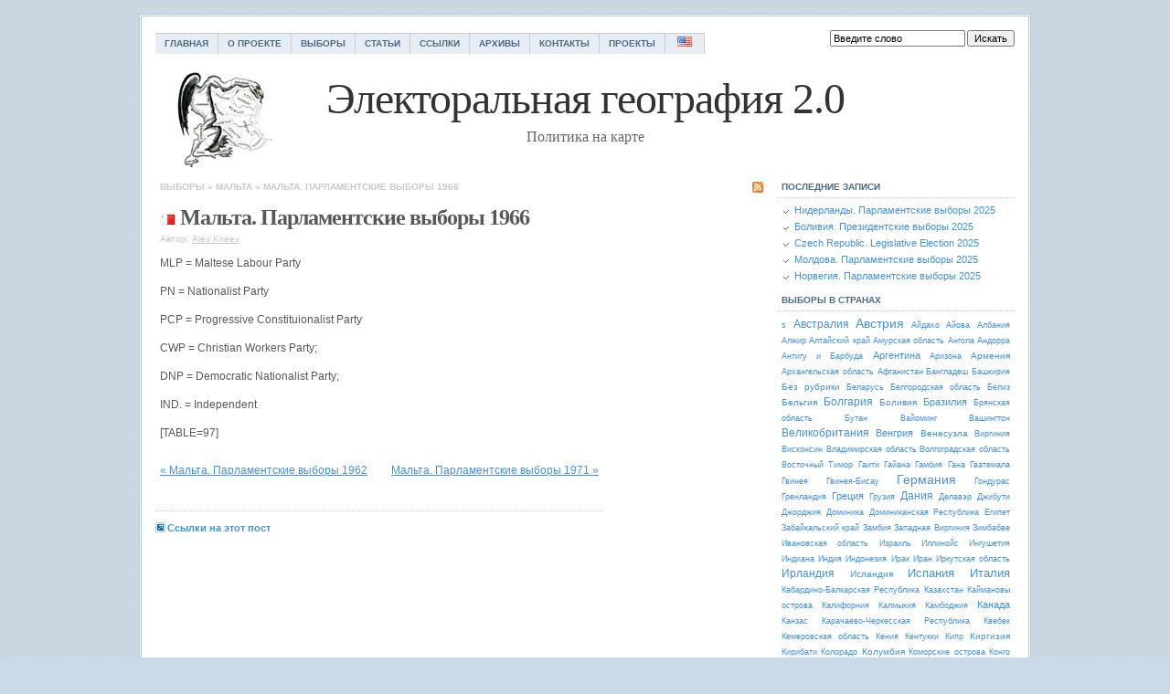

--- FILE ---
content_type: text/html; charset=UTF-8
request_url: https://www.electoralgeography.com/new/ru/countries/m/malta/malta-legislative-election-1966.html
body_size: 13507
content:

<!DOCTYPE html PUBLIC "-//W3C//DTD XHTML 1.0 Transitional//EN" "http://www.w3.org/TR/xhtml1/DTD/xhtml1-transitional.dtd">

<html xmlns="http://www.w3.org/1999/xhtml">

<head profile="http://gmpg.org/xfn/11">

<meta http-equiv="Content-Type" content="text/html; charset=utf-8" />


<link href="https://www.electoralgeography.com/new/ru/wp-content/themes/Simplicity10/tablecloth.css" rel="stylesheet" type="text/css" media="screen" />
<script type="b8c1812f0b6da9294111fb1f-text/javascript" src="https://www.electoralgeography.com/new/ru/wp-content/themes/Simplicity10/tablecloth.js"></script>
<meta name="generator" content="WordPress 5.9.12" />

<link rel="stylesheet" href="https://www.electoralgeography.com/new/ru/wp-content/themes/Simplicity10/style.css" type="text/css" media="screen" />

<link rel="alternate" type="application/rss+xml" title="Электоральная география 2.0 RSS Feed" href="https://www.electoralgeography.com/new/ru/feed" />

<link rel="pingback" href="https://www.electoralgeography.com/new/ru/xmlrpc.php" />


		<!-- All in One SEO 4.1.7 -->
		<title>Мальта. Парламентские выборы 1966 - Электоральная география 2.0</title>
		<meta name="description" content="MLP = Maltese Labour Party PN = Nationalist Party PCP = Progressive Constituionalist Party CWP = Christian Workers Party; DNP = Democratic Nationalist Party; IND. = Independent [TABLE=97]" />
		<meta name="robots" content="max-image-preview:large" />
		<link rel="canonical" href="https://www.electoralgeography.com/new/ru/countries/m/malta/malta-legislative-election-1966.html" />
		<meta property="og:locale" content="ru_RU" />
		<meta property="og:site_name" content="Электоральная география 2.0 - Политика на карте" />
		<meta property="og:type" content="article" />
		<meta property="og:title" content="Мальта. Парламентские выборы 1966 - Электоральная география 2.0" />
		<meta property="og:description" content="MLP = Maltese Labour Party PN = Nationalist Party PCP = Progressive Constituionalist Party CWP = Christian Workers Party; DNP = Democratic Nationalist Party; IND. = Independent [TABLE=97]" />
		<meta property="og:url" content="https://www.electoralgeography.com/new/ru/countries/m/malta/malta-legislative-election-1966.html" />
		<meta property="article:published_time" content="1966-09-05T05:29:51+00:00" />
		<meta property="article:modified_time" content="2007-09-05T05:31:29+00:00" />
		<meta name="twitter:card" content="summary" />
		<meta name="twitter:title" content="Мальта. Парламентские выборы 1966 - Электоральная география 2.0" />
		<meta name="twitter:description" content="MLP = Maltese Labour Party PN = Nationalist Party PCP = Progressive Constituionalist Party CWP = Christian Workers Party; DNP = Democratic Nationalist Party; IND. = Independent [TABLE=97]" />
		<script type="application/ld+json" class="aioseo-schema">
			{"@context":"https:\/\/schema.org","@graph":[{"@type":"WebSite","@id":"https:\/\/www.electoralgeography.com\/new\/ru\/#website","url":"https:\/\/www.electoralgeography.com\/new\/ru\/","name":"\u042d\u043b\u0435\u043a\u0442\u043e\u0440\u0430\u043b\u044c\u043d\u0430\u044f \u0433\u0435\u043e\u0433\u0440\u0430\u0444\u0438\u044f 2.0","description":"\u041f\u043e\u043b\u0438\u0442\u0438\u043a\u0430 \u043d\u0430 \u043a\u0430\u0440\u0442\u0435","inLanguage":"ru-RU","publisher":{"@id":"https:\/\/www.electoralgeography.com\/new\/ru\/#organization"}},{"@type":"Organization","@id":"https:\/\/www.electoralgeography.com\/new\/ru\/#organization","name":"\u042d\u043b\u0435\u043a\u0442\u043e\u0440\u0430\u043b\u044c\u043d\u0430\u044f \u0433\u0435\u043e\u0433\u0440\u0430\u0444\u0438\u044f 2.0","url":"https:\/\/www.electoralgeography.com\/new\/ru\/"},{"@type":"BreadcrumbList","@id":"https:\/\/www.electoralgeography.com\/new\/ru\/countries\/m\/malta\/malta-legislative-election-1966.html#breadcrumblist","itemListElement":[{"@type":"ListItem","@id":"https:\/\/www.electoralgeography.com\/new\/ru\/#listItem","position":1,"item":{"@type":"WebPage","@id":"https:\/\/www.electoralgeography.com\/new\/ru\/","name":"\u0413\u043b\u0430\u0432\u043d\u0430\u044f","description":"\u041f\u043e\u043b\u0438\u0442\u0438\u043a\u0430 \u043d\u0430 \u043a\u0430\u0440\u0442\u0435","url":"https:\/\/www.electoralgeography.com\/new\/ru\/"},"nextItem":"https:\/\/www.electoralgeography.com\/new\/ru\/countries\/m\/malta\/malta-legislative-election-1966.html#listItem"},{"@type":"ListItem","@id":"https:\/\/www.electoralgeography.com\/new\/ru\/countries\/m\/malta\/malta-legislative-election-1966.html#listItem","position":2,"item":{"@type":"WebPage","@id":"https:\/\/www.electoralgeography.com\/new\/ru\/countries\/m\/malta\/malta-legislative-election-1966.html","name":"\u041c\u0430\u043b\u044c\u0442\u0430. \u041f\u0430\u0440\u043b\u0430\u043c\u0435\u043d\u0442\u0441\u043a\u0438\u0435 \u0432\u044b\u0431\u043e\u0440\u044b 1966","description":"MLP = Maltese Labour Party PN = Nationalist Party PCP = Progressive Constituionalist Party CWP = Christian Workers Party; DNP = Democratic Nationalist Party; IND. = Independent [TABLE=97]","url":"https:\/\/www.electoralgeography.com\/new\/ru\/countries\/m\/malta\/malta-legislative-election-1966.html"},"previousItem":"https:\/\/www.electoralgeography.com\/new\/ru\/#listItem"}]},{"@type":"Person","@id":"https:\/\/www.electoralgeography.com\/new\/ru\/author\/alex-kireev#author","url":"https:\/\/www.electoralgeography.com\/new\/ru\/author\/alex-kireev","name":"Alex Kireev","image":{"@type":"ImageObject","@id":"https:\/\/www.electoralgeography.com\/new\/ru\/countries\/m\/malta\/malta-legislative-election-1966.html#authorImage","url":"https:\/\/secure.gravatar.com\/avatar\/f71eaa7f0396f4aa33a8dae85ce1d5de?s=96&d=mm&r=g","width":96,"height":96,"caption":"Alex Kireev"}},{"@type":"WebPage","@id":"https:\/\/www.electoralgeography.com\/new\/ru\/countries\/m\/malta\/malta-legislative-election-1966.html#webpage","url":"https:\/\/www.electoralgeography.com\/new\/ru\/countries\/m\/malta\/malta-legislative-election-1966.html","name":"\u041c\u0430\u043b\u044c\u0442\u0430. \u041f\u0430\u0440\u043b\u0430\u043c\u0435\u043d\u0442\u0441\u043a\u0438\u0435 \u0432\u044b\u0431\u043e\u0440\u044b 1966 - \u042d\u043b\u0435\u043a\u0442\u043e\u0440\u0430\u043b\u044c\u043d\u0430\u044f \u0433\u0435\u043e\u0433\u0440\u0430\u0444\u0438\u044f 2.0","description":"MLP = Maltese Labour Party PN = Nationalist Party PCP = Progressive Constituionalist Party CWP = Christian Workers Party; DNP = Democratic Nationalist Party; IND. = Independent [TABLE=97]","inLanguage":"ru-RU","isPartOf":{"@id":"https:\/\/www.electoralgeography.com\/new\/ru\/#website"},"breadcrumb":{"@id":"https:\/\/www.electoralgeography.com\/new\/ru\/countries\/m\/malta\/malta-legislative-election-1966.html#breadcrumblist"},"author":"https:\/\/www.electoralgeography.com\/new\/ru\/author\/alex-kireev#author","creator":"https:\/\/www.electoralgeography.com\/new\/ru\/author\/alex-kireev#author","datePublished":"1966-09-05T05:29:51+03:00","dateModified":"2007-09-05T05:31:29+03:00"},{"@type":"BlogPosting","@id":"https:\/\/www.electoralgeography.com\/new\/ru\/countries\/m\/malta\/malta-legislative-election-1966.html#blogposting","name":"\u041c\u0430\u043b\u044c\u0442\u0430. \u041f\u0430\u0440\u043b\u0430\u043c\u0435\u043d\u0442\u0441\u043a\u0438\u0435 \u0432\u044b\u0431\u043e\u0440\u044b 1966 - \u042d\u043b\u0435\u043a\u0442\u043e\u0440\u0430\u043b\u044c\u043d\u0430\u044f \u0433\u0435\u043e\u0433\u0440\u0430\u0444\u0438\u044f 2.0","description":"MLP = Maltese Labour Party PN = Nationalist Party PCP = Progressive Constituionalist Party CWP = Christian Workers Party; DNP = Democratic Nationalist Party; IND. = Independent [TABLE=97]","inLanguage":"ru-RU","headline":"\u041c\u0430\u043b\u044c\u0442\u0430. \u041f\u0430\u0440\u043b\u0430\u043c\u0435\u043d\u0442\u0441\u043a\u0438\u0435 \u0432\u044b\u0431\u043e\u0440\u044b 1966","author":{"@id":"https:\/\/www.electoralgeography.com\/new\/ru\/author\/alex-kireev#author"},"publisher":{"@id":"https:\/\/www.electoralgeography.com\/new\/ru\/#organization"},"datePublished":"1966-09-05T05:29:51+03:00","dateModified":"2007-09-05T05:31:29+03:00","articleSection":"\u041c\u0430\u043b\u044c\u0442\u0430","mainEntityOfPage":{"@id":"https:\/\/www.electoralgeography.com\/new\/ru\/countries\/m\/malta\/malta-legislative-election-1966.html#webpage"},"isPartOf":{"@id":"https:\/\/www.electoralgeography.com\/new\/ru\/countries\/m\/malta\/malta-legislative-election-1966.html#webpage"}}]}
		</script>
		<!-- All in One SEO -->

<link rel='dns-prefetch' href='//use.fontawesome.com' />
<link rel='dns-prefetch' href='//s.w.org' />
<link rel="alternate" type="application/rss+xml" title="Электоральная география 2.0 &raquo; Лента комментариев к &laquo;Мальта. Парламентские выборы 1966&raquo;" href="https://www.electoralgeography.com/new/ru/countries/m/malta/malta-legislative-election-1966.html/feed" />
<script type="b8c1812f0b6da9294111fb1f-text/javascript">
window._wpemojiSettings = {"baseUrl":"https:\/\/s.w.org\/images\/core\/emoji\/13.1.0\/72x72\/","ext":".png","svgUrl":"https:\/\/s.w.org\/images\/core\/emoji\/13.1.0\/svg\/","svgExt":".svg","source":{"concatemoji":"https:\/\/www.electoralgeography.com\/new\/ru\/wp-includes\/js\/wp-emoji-release.min.js?ver=5.9.12"}};
/*! This file is auto-generated */
!function(e,a,t){var n,r,o,i=a.createElement("canvas"),p=i.getContext&&i.getContext("2d");function s(e,t){var a=String.fromCharCode;p.clearRect(0,0,i.width,i.height),p.fillText(a.apply(this,e),0,0);e=i.toDataURL();return p.clearRect(0,0,i.width,i.height),p.fillText(a.apply(this,t),0,0),e===i.toDataURL()}function c(e){var t=a.createElement("script");t.src=e,t.defer=t.type="text/javascript",a.getElementsByTagName("head")[0].appendChild(t)}for(o=Array("flag","emoji"),t.supports={everything:!0,everythingExceptFlag:!0},r=0;r<o.length;r++)t.supports[o[r]]=function(e){if(!p||!p.fillText)return!1;switch(p.textBaseline="top",p.font="600 32px Arial",e){case"flag":return s([127987,65039,8205,9895,65039],[127987,65039,8203,9895,65039])?!1:!s([55356,56826,55356,56819],[55356,56826,8203,55356,56819])&&!s([55356,57332,56128,56423,56128,56418,56128,56421,56128,56430,56128,56423,56128,56447],[55356,57332,8203,56128,56423,8203,56128,56418,8203,56128,56421,8203,56128,56430,8203,56128,56423,8203,56128,56447]);case"emoji":return!s([10084,65039,8205,55357,56613],[10084,65039,8203,55357,56613])}return!1}(o[r]),t.supports.everything=t.supports.everything&&t.supports[o[r]],"flag"!==o[r]&&(t.supports.everythingExceptFlag=t.supports.everythingExceptFlag&&t.supports[o[r]]);t.supports.everythingExceptFlag=t.supports.everythingExceptFlag&&!t.supports.flag,t.DOMReady=!1,t.readyCallback=function(){t.DOMReady=!0},t.supports.everything||(n=function(){t.readyCallback()},a.addEventListener?(a.addEventListener("DOMContentLoaded",n,!1),e.addEventListener("load",n,!1)):(e.attachEvent("onload",n),a.attachEvent("onreadystatechange",function(){"complete"===a.readyState&&t.readyCallback()})),(n=t.source||{}).concatemoji?c(n.concatemoji):n.wpemoji&&n.twemoji&&(c(n.twemoji),c(n.wpemoji)))}(window,document,window._wpemojiSettings);
</script>
<style type="text/css">
img.wp-smiley,
img.emoji {
	display: inline !important;
	border: none !important;
	box-shadow: none !important;
	height: 1em !important;
	width: 1em !important;
	margin: 0 0.07em !important;
	vertical-align: -0.1em !important;
	background: none !important;
	padding: 0 !important;
}
</style>
	<link rel='stylesheet' id='wp-block-library-css'  href='https://www.electoralgeography.com/new/ru/wp-includes/css/dist/block-library/style.min.css?ver=5.9.12' type='text/css' media='all' />
<style id='global-styles-inline-css' type='text/css'>
body{--wp--preset--color--black: #000000;--wp--preset--color--cyan-bluish-gray: #abb8c3;--wp--preset--color--white: #ffffff;--wp--preset--color--pale-pink: #f78da7;--wp--preset--color--vivid-red: #cf2e2e;--wp--preset--color--luminous-vivid-orange: #ff6900;--wp--preset--color--luminous-vivid-amber: #fcb900;--wp--preset--color--light-green-cyan: #7bdcb5;--wp--preset--color--vivid-green-cyan: #00d084;--wp--preset--color--pale-cyan-blue: #8ed1fc;--wp--preset--color--vivid-cyan-blue: #0693e3;--wp--preset--color--vivid-purple: #9b51e0;--wp--preset--gradient--vivid-cyan-blue-to-vivid-purple: linear-gradient(135deg,rgba(6,147,227,1) 0%,rgb(155,81,224) 100%);--wp--preset--gradient--light-green-cyan-to-vivid-green-cyan: linear-gradient(135deg,rgb(122,220,180) 0%,rgb(0,208,130) 100%);--wp--preset--gradient--luminous-vivid-amber-to-luminous-vivid-orange: linear-gradient(135deg,rgba(252,185,0,1) 0%,rgba(255,105,0,1) 100%);--wp--preset--gradient--luminous-vivid-orange-to-vivid-red: linear-gradient(135deg,rgba(255,105,0,1) 0%,rgb(207,46,46) 100%);--wp--preset--gradient--very-light-gray-to-cyan-bluish-gray: linear-gradient(135deg,rgb(238,238,238) 0%,rgb(169,184,195) 100%);--wp--preset--gradient--cool-to-warm-spectrum: linear-gradient(135deg,rgb(74,234,220) 0%,rgb(151,120,209) 20%,rgb(207,42,186) 40%,rgb(238,44,130) 60%,rgb(251,105,98) 80%,rgb(254,248,76) 100%);--wp--preset--gradient--blush-light-purple: linear-gradient(135deg,rgb(255,206,236) 0%,rgb(152,150,240) 100%);--wp--preset--gradient--blush-bordeaux: linear-gradient(135deg,rgb(254,205,165) 0%,rgb(254,45,45) 50%,rgb(107,0,62) 100%);--wp--preset--gradient--luminous-dusk: linear-gradient(135deg,rgb(255,203,112) 0%,rgb(199,81,192) 50%,rgb(65,88,208) 100%);--wp--preset--gradient--pale-ocean: linear-gradient(135deg,rgb(255,245,203) 0%,rgb(182,227,212) 50%,rgb(51,167,181) 100%);--wp--preset--gradient--electric-grass: linear-gradient(135deg,rgb(202,248,128) 0%,rgb(113,206,126) 100%);--wp--preset--gradient--midnight: linear-gradient(135deg,rgb(2,3,129) 0%,rgb(40,116,252) 100%);--wp--preset--duotone--dark-grayscale: url('#wp-duotone-dark-grayscale');--wp--preset--duotone--grayscale: url('#wp-duotone-grayscale');--wp--preset--duotone--purple-yellow: url('#wp-duotone-purple-yellow');--wp--preset--duotone--blue-red: url('#wp-duotone-blue-red');--wp--preset--duotone--midnight: url('#wp-duotone-midnight');--wp--preset--duotone--magenta-yellow: url('#wp-duotone-magenta-yellow');--wp--preset--duotone--purple-green: url('#wp-duotone-purple-green');--wp--preset--duotone--blue-orange: url('#wp-duotone-blue-orange');--wp--preset--font-size--small: 13px;--wp--preset--font-size--medium: 20px;--wp--preset--font-size--large: 36px;--wp--preset--font-size--x-large: 42px;}.has-black-color{color: var(--wp--preset--color--black) !important;}.has-cyan-bluish-gray-color{color: var(--wp--preset--color--cyan-bluish-gray) !important;}.has-white-color{color: var(--wp--preset--color--white) !important;}.has-pale-pink-color{color: var(--wp--preset--color--pale-pink) !important;}.has-vivid-red-color{color: var(--wp--preset--color--vivid-red) !important;}.has-luminous-vivid-orange-color{color: var(--wp--preset--color--luminous-vivid-orange) !important;}.has-luminous-vivid-amber-color{color: var(--wp--preset--color--luminous-vivid-amber) !important;}.has-light-green-cyan-color{color: var(--wp--preset--color--light-green-cyan) !important;}.has-vivid-green-cyan-color{color: var(--wp--preset--color--vivid-green-cyan) !important;}.has-pale-cyan-blue-color{color: var(--wp--preset--color--pale-cyan-blue) !important;}.has-vivid-cyan-blue-color{color: var(--wp--preset--color--vivid-cyan-blue) !important;}.has-vivid-purple-color{color: var(--wp--preset--color--vivid-purple) !important;}.has-black-background-color{background-color: var(--wp--preset--color--black) !important;}.has-cyan-bluish-gray-background-color{background-color: var(--wp--preset--color--cyan-bluish-gray) !important;}.has-white-background-color{background-color: var(--wp--preset--color--white) !important;}.has-pale-pink-background-color{background-color: var(--wp--preset--color--pale-pink) !important;}.has-vivid-red-background-color{background-color: var(--wp--preset--color--vivid-red) !important;}.has-luminous-vivid-orange-background-color{background-color: var(--wp--preset--color--luminous-vivid-orange) !important;}.has-luminous-vivid-amber-background-color{background-color: var(--wp--preset--color--luminous-vivid-amber) !important;}.has-light-green-cyan-background-color{background-color: var(--wp--preset--color--light-green-cyan) !important;}.has-vivid-green-cyan-background-color{background-color: var(--wp--preset--color--vivid-green-cyan) !important;}.has-pale-cyan-blue-background-color{background-color: var(--wp--preset--color--pale-cyan-blue) !important;}.has-vivid-cyan-blue-background-color{background-color: var(--wp--preset--color--vivid-cyan-blue) !important;}.has-vivid-purple-background-color{background-color: var(--wp--preset--color--vivid-purple) !important;}.has-black-border-color{border-color: var(--wp--preset--color--black) !important;}.has-cyan-bluish-gray-border-color{border-color: var(--wp--preset--color--cyan-bluish-gray) !important;}.has-white-border-color{border-color: var(--wp--preset--color--white) !important;}.has-pale-pink-border-color{border-color: var(--wp--preset--color--pale-pink) !important;}.has-vivid-red-border-color{border-color: var(--wp--preset--color--vivid-red) !important;}.has-luminous-vivid-orange-border-color{border-color: var(--wp--preset--color--luminous-vivid-orange) !important;}.has-luminous-vivid-amber-border-color{border-color: var(--wp--preset--color--luminous-vivid-amber) !important;}.has-light-green-cyan-border-color{border-color: var(--wp--preset--color--light-green-cyan) !important;}.has-vivid-green-cyan-border-color{border-color: var(--wp--preset--color--vivid-green-cyan) !important;}.has-pale-cyan-blue-border-color{border-color: var(--wp--preset--color--pale-cyan-blue) !important;}.has-vivid-cyan-blue-border-color{border-color: var(--wp--preset--color--vivid-cyan-blue) !important;}.has-vivid-purple-border-color{border-color: var(--wp--preset--color--vivid-purple) !important;}.has-vivid-cyan-blue-to-vivid-purple-gradient-background{background: var(--wp--preset--gradient--vivid-cyan-blue-to-vivid-purple) !important;}.has-light-green-cyan-to-vivid-green-cyan-gradient-background{background: var(--wp--preset--gradient--light-green-cyan-to-vivid-green-cyan) !important;}.has-luminous-vivid-amber-to-luminous-vivid-orange-gradient-background{background: var(--wp--preset--gradient--luminous-vivid-amber-to-luminous-vivid-orange) !important;}.has-luminous-vivid-orange-to-vivid-red-gradient-background{background: var(--wp--preset--gradient--luminous-vivid-orange-to-vivid-red) !important;}.has-very-light-gray-to-cyan-bluish-gray-gradient-background{background: var(--wp--preset--gradient--very-light-gray-to-cyan-bluish-gray) !important;}.has-cool-to-warm-spectrum-gradient-background{background: var(--wp--preset--gradient--cool-to-warm-spectrum) !important;}.has-blush-light-purple-gradient-background{background: var(--wp--preset--gradient--blush-light-purple) !important;}.has-blush-bordeaux-gradient-background{background: var(--wp--preset--gradient--blush-bordeaux) !important;}.has-luminous-dusk-gradient-background{background: var(--wp--preset--gradient--luminous-dusk) !important;}.has-pale-ocean-gradient-background{background: var(--wp--preset--gradient--pale-ocean) !important;}.has-electric-grass-gradient-background{background: var(--wp--preset--gradient--electric-grass) !important;}.has-midnight-gradient-background{background: var(--wp--preset--gradient--midnight) !important;}.has-small-font-size{font-size: var(--wp--preset--font-size--small) !important;}.has-medium-font-size{font-size: var(--wp--preset--font-size--medium) !important;}.has-large-font-size{font-size: var(--wp--preset--font-size--large) !important;}.has-x-large-font-size{font-size: var(--wp--preset--font-size--x-large) !important;}
</style>
<link rel='stylesheet' id='tablepress-default-css'  href='https://www.electoralgeography.com/new/ru/wp-content/plugins/tablepress/css/default.min.css?ver=1.14' type='text/css' media='all' />
<link rel='stylesheet' id='ngg_trigger_buttons-css'  href='https://www.electoralgeography.com/new/ru/wp-content/plugins/nextgen-gallery/products/photocrati_nextgen/modules/nextgen_gallery_display/static/trigger_buttons.css?ver=3.23' type='text/css' media='all' />
<link rel='stylesheet' id='simplelightbox-0-css'  href='https://www.electoralgeography.com/new/ru/wp-content/plugins/nextgen-gallery/products/photocrati_nextgen/modules/lightbox/static/simplelightbox/simple-lightbox.css?ver=3.23' type='text/css' media='all' />
<link rel='stylesheet' id='fontawesome_v4_shim_style-css'  href='https://use.fontawesome.com/releases/v5.3.1/css/v4-shims.css?ver=5.9.12' type='text/css' media='all' />
<link rel='stylesheet' id='fontawesome-css'  href='https://use.fontawesome.com/releases/v5.3.1/css/all.css?ver=5.9.12' type='text/css' media='all' />
<link rel='stylesheet' id='nextgen_basic_thumbnails_style-css'  href='https://www.electoralgeography.com/new/ru/wp-content/plugins/nextgen-gallery/products/photocrati_nextgen/modules/nextgen_basic_gallery/static/thumbnails/nextgen_basic_thumbnails.css?ver=3.23' type='text/css' media='all' />
<link rel='stylesheet' id='nextgen_pagination_style-css'  href='https://www.electoralgeography.com/new/ru/wp-content/plugins/nextgen-gallery/products/photocrati_nextgen/modules/nextgen_pagination/static/style.css?ver=3.23' type='text/css' media='all' />
<link rel='stylesheet' id='nextgen_widgets_style-css'  href='https://www.electoralgeography.com/new/ru/wp-content/plugins/nextgen-gallery/products/photocrati_nextgen/modules/widget/static/widgets.css?ver=3.23' type='text/css' media='all' />
<link rel='stylesheet' id='nextgen_basic_slideshow_style-css'  href='https://www.electoralgeography.com/new/ru/wp-content/plugins/nextgen-gallery/products/photocrati_nextgen/modules/nextgen_basic_gallery/static/slideshow/ngg_basic_slideshow.css?ver=3.23' type='text/css' media='all' />
<script type="b8c1812f0b6da9294111fb1f-text/javascript" src='https://www.electoralgeography.com/new/ru/wp-includes/js/jquery/jquery.min.js?ver=3.6.0' id='jquery-core-js'></script>
<script type="b8c1812f0b6da9294111fb1f-text/javascript" src='https://www.electoralgeography.com/new/ru/wp-includes/js/jquery/jquery-migrate.min.js?ver=3.3.2' id='jquery-migrate-js'></script>
<script type="b8c1812f0b6da9294111fb1f-text/javascript" id='photocrati_ajax-js-extra'>
/* <![CDATA[ */
var photocrati_ajax = {"url":"https:\/\/www.electoralgeography.com\/new\/ru\/index.php?photocrati_ajax=1","wp_home_url":"https:\/\/www.electoralgeography.com\/new\/ru","wp_site_url":"https:\/\/www.electoralgeography.com\/new\/ru","wp_root_url":"https:\/\/www.electoralgeography.com\/new\/ru","wp_plugins_url":"https:\/\/www.electoralgeography.com\/new\/ru\/wp-content\/plugins","wp_content_url":"https:\/\/www.electoralgeography.com\/new\/ru\/wp-content","wp_includes_url":"https:\/\/www.electoralgeography.com\/new\/ru\/wp-includes\/","ngg_param_slug":"nggallery"};
/* ]]> */
</script>
<script type="b8c1812f0b6da9294111fb1f-text/javascript" src='https://www.electoralgeography.com/new/ru/wp-content/plugins/nextgen-gallery/products/photocrati_nextgen/modules/ajax/static/ajax.min.js?ver=3.23' id='photocrati_ajax-js'></script>
<script type="b8c1812f0b6da9294111fb1f-text/javascript" src='https://www.electoralgeography.com/new/ru/wp-content/plugins/nextgen-gallery/products/photocrati_nextgen/modules/nextgen_basic_gallery/static/thumbnails/nextgen_basic_thumbnails.js?ver=3.23' id='photocrati-nextgen_basic_thumbnails-js'></script>
<script type="b8c1812f0b6da9294111fb1f-text/javascript" src='https://use.fontawesome.com/releases/v5.3.1/js/v4-shims.js?ver=5.3.1' id='fontawesome_v4_shim-js'></script>
<script type="b8c1812f0b6da9294111fb1f-text/javascript" defer integrity="sha384-kW+oWsYx3YpxvjtZjFXqazFpA7UP/MbiY4jvs+RWZo2+N94PFZ36T6TFkc9O3qoB" crossorigin="anonymous" data-auto-replace-svg="false" data-keep-original-source="false" data-search-pseudo-elements src='https://use.fontawesome.com/releases/v5.3.1/js/all.js?ver=5.3.1' id='fontawesome-js'></script>
<script type="b8c1812f0b6da9294111fb1f-text/javascript" src='https://www.electoralgeography.com/new/ru/wp-content/plugins/nextgen-gallery/products/photocrati_nextgen/modules/nextgen_basic_gallery/static/thumbnails/ajax_pagination.js?ver=3.23' id='nextgen-basic-thumbnails-ajax-pagination-js'></script>
<link rel="https://api.w.org/" href="https://www.electoralgeography.com/new/ru/wp-json/" /><link rel="alternate" type="application/json" href="https://www.electoralgeography.com/new/ru/wp-json/wp/v2/posts/278" /><link rel="EditURI" type="application/rsd+xml" title="RSD" href="https://www.electoralgeography.com/new/ru/xmlrpc.php?rsd" />
<link rel="wlwmanifest" type="application/wlwmanifest+xml" href="https://www.electoralgeography.com/new/ru/wp-includes/wlwmanifest.xml" /> 
<meta name="generator" content="WordPress 5.9.12" />
<link rel='shortlink' href='https://www.electoralgeography.com/new/ru/?p=278' />
<link rel="alternate" type="application/json+oembed" href="https://www.electoralgeography.com/new/ru/wp-json/oembed/1.0/embed?url=https%3A%2F%2Fwww.electoralgeography.com%2Fnew%2Fru%2Fcountries%2Fm%2Fmalta%2Fmalta-legislative-election-1966.html" />
<link rel="alternate" type="text/xml+oembed" href="https://www.electoralgeography.com/new/ru/wp-json/oembed/1.0/embed?url=https%3A%2F%2Fwww.electoralgeography.com%2Fnew%2Fru%2Fcountries%2Fm%2Fmalta%2Fmalta-legislative-election-1966.html&#038;format=xml" />

	<!-- Added By Highslide Plugin. Version 1.25  -->
	<link href='//www.electoralgeography.com/new/ru/wp-content/plugins/highslide/highslide.css' rel='stylesheet' type='text/css' />
				<script type="b8c1812f0b6da9294111fb1f-text/javascript" src='//www.electoralgeography.com/new/ru/wp-content/plugins/highslide/highslide.js'></script>
				<script type="b8c1812f0b6da9294111fb1f-text/javascript">
				hs.showCredits = false;
	 			hs.graphicsDir = '//www.electoralgeography.com/new/ru/wp-content/plugins/highslide/graphics/';
	    		hs.outlineType = 'rounded-white';
			</script>		<style type="text/css" id="wp-custom-css">
			.entry .ngg-galleryoverview {
	margin-top: 25px;
	margin-bottom: 25px;
}
.entry .slideshowlink {
	margin: 0 5px 10px;
	text-align: left;
}

.entry .ngg-galleryoverview.default-view {
	text-align: left;
}		</style>
		

<script type="b8c1812f0b6da9294111fb1f-text/javascript"><!--

// Размер шрифтов
var yandex_ad_fontSize = 1;

// Настройки объявлений Директа
var yandex_direct_fontColor = '333333';
var yandex_direct_titleColor = '4C6A85';
var yandex_direct_siteurlColor = '4591D8';
var yandex_direct_linkColor = '333333';
function yandex_direct_print(){ }

var yandex_r = Math.round(Math.random() * 100000);
document.write('<sc'+'ript type="text/javascript" src="http://an.yandex.ru/code/29742?rnd=' + yandex_r + '&direct-style=0&direct-limit=3&market-limit=0&charset=koi8-r"></'+'sc'+'ript>');

//--></script>




</head>

<body>

<div id="wrap">

<div id="nav">
<ul class="nav">
<li class="page_item page-item-2"><a href="https://www.electoralgeography.com/new/ru/">Главная</a></li>
<li class="page_item page-item-3"><a href="https://www.electoralgeography.com/new/ru/about">О проекте</a></li>
<li class="page_item page-item-4"><a href="https://www.electoralgeography.com/new/ru/elections">Выборы</a></li>
<li class="page_item page-item-7"><a href="https://www.electoralgeography.com/new/ru/articles">Статьи</a></li>
<li class="page_item page-item-5"><a href="https://www.electoralgeography.com/new/ru/links">Ссылки</a></li>
<li class="page_item page-item-197"><a href="https://www.electoralgeography.com/new/ru/archives">Архивы</a></li>
<li class="page_item page-item-888"><a href="https://www.electoralgeography.com/new/ru/contacts">Контакты</a></li>
<li class="page_item page-item-905 page_item_has_children"><a href="https://www.electoralgeography.com/new/ru/projects">Проекты</a></li>
<li><a title="Электоральная География - Английская Версия" href="https://www.electoralgeography.com/new/en">&nbsp;<img src="https://www.electoralgeography.com/new/en/wp-content/images/usa.png" />&nbsp;</a></li>
</ul>

<form id="searchform" method="get" action="https://www.electoralgeography.com/new/ru/" ><input type="text" value="Введите слово" onfocus="if (!window.__cfRLUnblockHandlers) return false; if (this.value == 'search') {this.value = '';}" onblur="if (!window.__cfRLUnblockHandlers) return false; if (this.value == '') {this.value = 'search';}" size="18" maxlength="50" name="s" id="s" data-cf-modified-b8c1812f0b6da9294111fb1f-="" /><input name="submit" type="submit" id="submit" value="Искать" /></form>
</div>

<div id="header" onclick="if (!window.__cfRLUnblockHandlers) return false; location.href='https://www.electoralgeography.com/new/ru';" style="cursor: pointer;" data-cf-modified-b8c1812f0b6da9294111fb1f-="">
<h1 class="blogtitle">Электоральная география 2.0</h1>
<p class="description">Политика на карте</p>
</div>
	<div id="page">

		<div id="contentleft">

		



				
<h2 class="sectionheadpage"><a href="https://www.electoralgeography.com/new/ru/feed"><img src="https://www.electoralgeography.com/new/ru/wp-content/themes/Simplicity10/images/rss.gif" alt="Основная RSS-лента" title="Основная RSS-лента" style="float:right;margin: 2px 0 0 5px;" /></a><a href="https://www.electoralgeography.com/new/ru/elections">Выборы</a> &raquo; <a href="https://www.electoralgeography.com/new/ru/category/countries/m/malta" rel="category tag">Мальта</a> &raquo; <a href="https://www.electoralgeography.com/new/ru/countries/m/malta/malta-legislative-election-1966.html" rel="bookmark" title="Постоянная ссылка к Мальта. Парламентские выборы 1966">Мальта. Парламентские выборы 1966</a></h2>
	<div id="content">
			
				<div class="post" id="post-278">

					<h1><a href="https://www.electoralgeography.com/new/ru/category/countries/m/malta" title="View all posts in Мальта" rel="category tag"><img class="catimage" alt="Мальта" src="https://www.electoralgeography.com/new/ru/wp-content/images/malta.png" /></a> <a href="https://www.electoralgeography.com/new/ru/countries/m/malta/malta-legislative-election-1966.html" rel="bookmark" title="Постоянная ссылка к Мальта. Парламентские выборы 1966">Мальта. Парламентские выборы 1966</a></h1>

					<p class="postinfo">Автор: <a href="https://www.electoralgeography.com/new/ru/author/alex-kireev" title="Записи Alex Kireev" rel="author">Alex Kireev</a> </p>
			
					<div class="entry">
						<p>MLP = Maltese Labour Party</p>
<p>PN = Nationalist Party</p>
<p>PCP = Progressive Constituionalist Party</p>
<p>CWP = Christian Workers Party;</p>
<p>DNP = Democratic Nationalist Party;</p>
<p>IND. = Independent</p>
<p>[TABLE=97]</p>
                        


	<div class="navigation">
					<div class="alignleft">
						<a href="https://www.electoralgeography.com/new/ru/countries/m/malta/malta-legislative-election-1962.html" rel="prev">&laquo Мальта. Парламентские выборы 1962</a>					</div>
					<div class="alignright">
						<a href="https://www.electoralgeography.com/new/ru/countries/m/malta/malta-legislative-election-1971.html" rel="next">Мальта. Парламентские выборы 1971 &raquo</a>					</div>
	               		</div><br />
<br />


<script type="b8c1812f0b6da9294111fb1f-text/javascript">yandex_direct_print()</script>

					</div>
				</div>

				<p class="tb"><a href="https://www.electoralgeography.com/new/ru/countries/m/malta/malta-legislative-election-1966.html/trackback">Ссылки на этот пост</a></p>


				

			

			</div>



		</div>


<div id="contentright">
	<div id="sidebar">
		<ul>
		
		<li id="recent-posts-2" class="widget widget_recent_entries">
		<h2 class="widgettitle">Последние записи</h2>

		<ul>
											<li>
					<a href="https://www.electoralgeography.com/new/ru/countries/n/netherlands/%d0%bd%d0%b8%d0%b4%d0%b5%d1%80%d0%bb%d0%b0%d0%bd%d0%b4%d1%8b-%d0%bf%d0%b0%d1%80%d0%bb%d0%b0%d0%bc%d0%b5%d0%bd%d1%82%d1%81%d0%ba%d0%b8%d0%b5-%d0%b2%d1%8b%d0%b1%d0%be%d1%80%d1%8b-2025.html">Нидерланды. Парламентские выборы 2025</a>
									</li>
											<li>
					<a href="https://www.electoralgeography.com/new/ru/countries/b/bolivia/%d0%b1%d0%be%d0%bb%d0%b8%d0%b2%d0%b8%d1%8f-%d0%bf%d1%80%d0%b5%d0%b7%d0%b8%d0%b4%d0%b5%d0%bd%d1%82%d1%81%d0%ba%d0%b8%d0%b5-%d0%b2%d1%8b%d0%b1%d0%be%d1%80%d1%8b-2025.html">Боливия. Президентские выборы 2025</a>
									</li>
											<li>
					<a href="https://www.electoralgeography.com/new/ru/countries/c/czech-republic/czech-republic-legislative-election-2025.html">Czech Republic. Legislative Election 2025</a>
									</li>
											<li>
					<a href="https://www.electoralgeography.com/new/ru/bez-rubriki/%d0%bc%d0%be%d0%bb%d0%b4%d0%be%d0%b2%d0%b0-%d0%bf%d0%b0%d1%80%d0%bb%d0%b0%d0%bc%d0%b5%d0%bd%d1%82%d1%81%d0%ba%d0%b8%d0%b5-%d0%b2%d1%8b%d0%b1%d0%be%d1%80%d1%8b-2025.html">Молдова. Парламентские выборы 2025</a>
									</li>
											<li>
					<a href="https://www.electoralgeography.com/new/ru/countries/n/norway/%d0%bd%d0%be%d1%80%d0%b2%d0%b5%d0%b3%d0%b8%d1%8f-%d0%bf%d0%b0%d1%80%d0%bb%d0%b0%d0%bc%d0%b5%d0%bd%d1%82%d1%81%d0%ba%d0%b8%d0%b5-%d0%b2%d1%8b%d0%b1%d0%be%d1%80%d1%8b-2025.html">Норвегия. Парламентские выборы 2025</a>
									</li>
					</ul>

		</li>
<li id="category-cloud" class="widget widget_catcloud"><h2 class="widgettitle">Выборы в странах</h2>
<p class="catcloud" style="text-align:justify;">
<a href="https://www.electoralgeography.com/new/ru/category/countries/s" title="1 выборов в s" style="font-size:9px">s</a> 
<a href="https://www.electoralgeography.com/new/ru/category/countries/a/australia" title="28 выборов в Австралия" style="font-size:12px">Австралия</a> 
<a href="https://www.electoralgeography.com/new/ru/category/countries/a/austria" title="36 выборов в Австрия" style="font-size:14px">Австрия</a> 
<a href="https://www.electoralgeography.com/new/ru/category/countries/u/usa/idaho" title="1 выборов в Айдахо" style="font-size:9px">Айдахо</a> 
<a href="https://www.electoralgeography.com/new/ru/category/countries/u/usa/iowa" title="1 выборов в Айова" style="font-size:9px">Айова</a> 
<a href="https://www.electoralgeography.com/new/ru/category/countries/a/albania" title="6 выборов в Албания" style="font-size:9px">Албания</a> 
<a href="https://www.electoralgeography.com/new/ru/category/countries/a/algeria" title="3 выборов в Алжир" style="font-size:9px">Алжир</a> 
<a href="https://www.electoralgeography.com/new/ru/category/countries/r/russia/altai-krai" title="3 выборов в Алтайский край" style="font-size:9px">Алтайский край</a> 
<a href="https://www.electoralgeography.com/new/ru/category/countries/r/russia/amur-region" title="2 выборов в Амурская область" style="font-size:9px">Амурская область</a> 
<a href="https://www.electoralgeography.com/new/ru/category/countries/a/angola" title="2 выборов в Ангола" style="font-size:9px">Ангола</a> 
<a href="https://www.electoralgeography.com/new/ru/category/countries/a/andorra" title="2 выборов в Андорра" style="font-size:9px">Андорра</a> 
<a href="https://www.electoralgeography.com/new/ru/category/countries/a/antigua-and-barbuda" title="1 выборов в Антигу и Барбуда" style="font-size:9px">Антигу и Барбуда</a> 
<a href="https://www.electoralgeography.com/new/ru/category/countries/a/argentina" title="21 выборов в Аргентина" style="font-size:11px">Аргентина</a> 
<a href="https://www.electoralgeography.com/new/ru/category/countries/u/usa/arizona" title="1 выборов в Аризона" style="font-size:9px">Аризона</a> 
<a href="https://www.electoralgeography.com/new/ru/category/countries/a/armenia" title="8 выборов в Армения" style="font-size:10px">Армения</a> 
<a href="https://www.electoralgeography.com/new/ru/category/countries/r/russia/arkhangelsk" title="1 выборов в Архангельская область" style="font-size:9px">Архангельская область</a> 
<a href="https://www.electoralgeography.com/new/ru/category/countries/a/afghanistan" title="3 выборов в Афганистан" style="font-size:9px">Афганистан</a> 
<a href="https://www.electoralgeography.com/new/ru/category/countries/b/bangladesh" title="2 выборов в Бангладеш" style="font-size:9px">Бангладеш</a> 
<a href="https://www.electoralgeography.com/new/ru/category/countries/r/russia/bashkiria" title="1 выборов в Башкирия" style="font-size:9px">Башкирия</a> 
<a href="https://www.electoralgeography.com/new/ru/category/bez-rubriki" title="8 выборов в Без рубрики" style="font-size:10px">Без рубрики</a> 
<a href="https://www.electoralgeography.com/new/ru/category/countries/b/belarus" title="3 выборов в Беларусь" style="font-size:9px">Беларусь</a> 
<a href="https://www.electoralgeography.com/new/ru/category/countries/r/russia/belgorod" title="1 выборов в Белгородская область" style="font-size:9px">Белгородская область</a> 
<a href="https://www.electoralgeography.com/new/ru/category/countries/b/belize" title="2 выборов в Белиз" style="font-size:9px">Белиз</a> 
<a href="https://www.electoralgeography.com/new/ru/category/countries/b/belgium" title="10 выборов в Бельгия" style="font-size:10px">Бельгия</a> 
<a href="https://www.electoralgeography.com/new/ru/category/countries/b/bulgaria" title="25 выборов в Болгария" style="font-size:12px">Болгария</a> 
<a href="https://www.electoralgeography.com/new/ru/category/countries/b/bolivia" title="13 выборов в Боливия" style="font-size:10px">Боливия</a> 
<a href="https://www.electoralgeography.com/new/ru/category/countries/b/brazil" title="17 выборов в Бразилия" style="font-size:11px">Бразилия</a> 
<a href="https://www.electoralgeography.com/new/ru/category/countries/r/russia/bryansk" title="1 выборов в Брянская область" style="font-size:9px">Брянская область</a> 
<a href="https://www.electoralgeography.com/new/ru/category/countries/b/bhutan" title="1 выборов в Бутан" style="font-size:9px">Бутан</a> 
<a href="https://www.electoralgeography.com/new/ru/category/countries/u/usa/wyoming" title="1 выборов в Вайоминг" style="font-size:9px">Вайоминг</a> 
<a href="https://www.electoralgeography.com/new/ru/category/countries/u/usa/washington" title="1 выборов в Вашингтон" style="font-size:9px">Вашингтон</a> 
<a href="https://www.electoralgeography.com/new/ru/category/countries/u/uk" title="25 выборов в Великобритания" style="font-size:12px">Великобритания</a> 
<a href="https://www.electoralgeography.com/new/ru/category/countries/h/hungary" title="18 выборов в Венгрия" style="font-size:11px">Венгрия</a> 
<a href="https://www.electoralgeography.com/new/ru/category/countries/v/venezuela" title="11 выборов в Венесуэла" style="font-size:10px">Венесуэла</a> 
<a href="https://www.electoralgeography.com/new/ru/category/countries/u/usa/virgina" title="1 выборов в Виргиния" style="font-size:9px">Виргиния</a> 
<a href="https://www.electoralgeography.com/new/ru/category/countries/u/usa/wisconsin" title="1 выборов в Висконсин" style="font-size:9px">Висконсин</a> 
<a href="https://www.electoralgeography.com/new/ru/category/countries/r/russia/vladimir" title="1 выборов в Владимирская область" style="font-size:9px">Владимирская область</a> 
<a href="https://www.electoralgeography.com/new/ru/category/countries/r/russia/volgograd" title="1 выборов в Волгоградская область" style="font-size:9px">Волгоградская область</a> 
<a href="https://www.electoralgeography.com/new/ru/category/countries/e/east-timor" title="2 выборов в Восточный Тимор" style="font-size:9px">Восточный Тимор</a> 
<a href="https://www.electoralgeography.com/new/ru/category/countries/h/haiti" title="2 выборов в Гаити" style="font-size:9px">Гаити</a> 
<a href="https://www.electoralgeography.com/new/ru/category/countries/g/guyana" title="3 выборов в Гайана" style="font-size:9px">Гайана</a> 
<a href="https://www.electoralgeography.com/new/ru/category/countries/g/gambia" title="3 выборов в Гамбия" style="font-size:9px">Гамбия</a> 
<a href="https://www.electoralgeography.com/new/ru/category/countries/g/ghana" title="7 выборов в Гана" style="font-size:9px">Гана</a> 
<a href="https://www.electoralgeography.com/new/ru/category/countries/g/guatemala" title="5 выборов в Гватемала" style="font-size:9px">Гватемала</a> 
<a href="https://www.electoralgeography.com/new/ru/category/countries/g/guinea" title="1 выборов в Гвинея" style="font-size:9px">Гвинея</a> 
<a href="https://www.electoralgeography.com/new/ru/category/countries/g/guinea-bissau" title="4 выборов в Гвинея-Бисау" style="font-size:9px">Гвинея-Бисау</a> 
<a href="https://www.electoralgeography.com/new/ru/category/countries/g/germany" title="38 выборов в Германия" style="font-size:14px">Германия</a> 
<a href="https://www.electoralgeography.com/new/ru/category/countries/h/honduras" title="6 выборов в Гондурас" style="font-size:9px">Гондурас</a> 
<a href="https://www.electoralgeography.com/new/ru/category/countries/g/greenland" title="4 выборов в Гренландия" style="font-size:9px">Гренландия</a> 
<a href="https://www.electoralgeography.com/new/ru/category/countries/g/greece" title="17 выборов в Греция" style="font-size:11px">Греция</a> 
<a href="https://www.electoralgeography.com/new/ru/category/countries/g/georgia" title="7 выборов в Грузия" style="font-size:9px">Грузия</a> 
<a href="https://www.electoralgeography.com/new/ru/category/countries/d/denmark" title="22 выборов в Дания" style="font-size:12px">Дания</a> 
<a href="https://www.electoralgeography.com/new/ru/category/countries/u/usa/delaware" title="1 выборов в Делавэр" style="font-size:9px">Делавэр</a> 
<a href="https://www.electoralgeography.com/new/ru/category/countries/d/djibouti" title="4 выборов в Джибути" style="font-size:9px">Джибути</a> 
<a href="https://www.electoralgeography.com/new/ru/category/countries/u/usa/georgia-2" title="1 выборов в Джорджия" style="font-size:9px">Джорджия</a> 
<a href="https://www.electoralgeography.com/new/ru/category/countries/d/dominica" title="4 выборов в Доминика" style="font-size:9px">Доминика</a> 
<a href="https://www.electoralgeography.com/new/ru/category/countries/d/dominican-republic" title="7 выборов в Доминиканская Республика" style="font-size:9px">Доминиканская Республика</a> 
<a href="https://www.electoralgeography.com/new/ru/category/countries/e/egypt" title="5 выборов в Египет" style="font-size:9px">Египет</a> 
<a href="https://www.electoralgeography.com/new/ru/category/countries/r/russia/zabaikalie" title="1 выборов в Забайкальский край" style="font-size:9px">Забайкальский край</a> 
<a href="https://www.electoralgeography.com/new/ru/category/countries/z/zambia" title="2 выборов в Замбия" style="font-size:9px">Замбия</a> 
<a href="https://www.electoralgeography.com/new/ru/category/countries/u/usa/west-virginia" title="1 выборов в Западная Виргиния" style="font-size:9px">Западная Виргиния</a> 
<a href="https://www.electoralgeography.com/new/ru/category/countries/z/zimbabwe" title="6 выборов в Зимбабве" style="font-size:9px">Зимбабве</a> 
<a href="https://www.electoralgeography.com/new/ru/category/countries/r/russia/ivanovo-region" title="4 выборов в Ивановская область" style="font-size:9px">Ивановская область</a> 
<a href="https://www.electoralgeography.com/new/ru/category/countries/i/israel" title="7 выборов в Израиль" style="font-size:9px">Израиль</a> 
<a href="https://www.electoralgeography.com/new/ru/category/countries/u/usa/illinois" title="1 выборов в Иллинойс" style="font-size:9px">Иллинойс</a> 
<a href="https://www.electoralgeography.com/new/ru/category/countries/r/russia/ingushetia" title="2 выборов в Ингушетия" style="font-size:9px">Ингушетия</a> 
<a href="https://www.electoralgeography.com/new/ru/category/countries/u/usa/indiana" title="1 выборов в Индиана" style="font-size:9px">Индиана</a> 
<a href="https://www.electoralgeography.com/new/ru/category/countries/i/india" title="2 выборов в Индия" style="font-size:9px">Индия</a> 
<a href="https://www.electoralgeography.com/new/ru/category/countries/i/indonesia" title="5 выборов в Индонезия" style="font-size:9px">Индонезия</a> 
<a href="https://www.electoralgeography.com/new/ru/category/countries/i/iraq" title="5 выборов в Ирак" style="font-size:9px">Ирак</a> 
<a href="https://www.electoralgeography.com/new/ru/category/countries/i/iran" title="5 выборов в Иран" style="font-size:9px">Иран</a> 
<a href="https://www.electoralgeography.com/new/ru/category/countries/r/russia/irkutsk" title="1 выборов в Иркутская область" style="font-size:9px">Иркутская область</a> 
<a href="https://www.electoralgeography.com/new/ru/category/countries/i/ireland" title="24 выборов в Ирландия" style="font-size:12px">Ирландия</a> 
<a href="https://www.electoralgeography.com/new/ru/category/countries/i/iceland" title="9 выборов в Исландия" style="font-size:10px">Исландия</a> 
<a href="https://www.electoralgeography.com/new/ru/category/countries/s/spain" title="29 выборов в Испания" style="font-size:13px">Испания</a> 
<a href="https://www.electoralgeography.com/new/ru/category/countries/i/italy" title="33 выборов в Италия" style="font-size:13px">Италия</a> 
<a href="https://www.electoralgeography.com/new/ru/category/countries/r/russia/kbr" title="1 выборов в Кабардино-Балкарская Республика" style="font-size:9px">Кабардино-Балкарская Республика</a> 
<a href="https://www.electoralgeography.com/new/ru/category/countries/k/kazakhstan" title="3 выборов в Казахстан" style="font-size:9px">Казахстан</a> 
<a href="https://www.electoralgeography.com/new/ru/category/countries/k/cayman-islands" title="1 выборов в Каймановы острова" style="font-size:9px">Каймановы острова</a> 
<a href="https://www.electoralgeography.com/new/ru/category/countries/u/usa/california" title="1 выборов в Калифорния" style="font-size:9px">Калифорния</a> 
<a href="https://www.electoralgeography.com/new/ru/category/countries/r/russia/kalmykia" title="3 выборов в Калмыкия" style="font-size:9px">Калмыкия</a> 
<a href="https://www.electoralgeography.com/new/ru/category/countries/c/cambodia" title="3 выборов в Камбоджия" style="font-size:9px">Камбоджия</a> 
<a href="https://www.electoralgeography.com/new/ru/category/countries/c/canada" title="18 выборов в Канада" style="font-size:11px">Канада</a> 
<a href="https://www.electoralgeography.com/new/ru/category/countries/u/usa/kansas" title="1 выборов в Канзас" style="font-size:9px">Канзас</a> 
<a href="https://www.electoralgeography.com/new/ru/category/countries/r/russia/kchr" title="1 выборов в Карачаево-Черкесская Республика" style="font-size:9px">Карачаево-Черкесская Республика</a> 
<a href="https://www.electoralgeography.com/new/ru/category/countries/q/quebec" title="4 выборов в Квебек" style="font-size:9px">Квебек</a> 
<a href="https://www.electoralgeography.com/new/ru/category/countries/r/russia/kemerovo" title="1 выборов в Кемеровская область" style="font-size:9px">Кемеровская область</a> 
<a href="https://www.electoralgeography.com/new/ru/category/countries/k/kenya" title="7 выборов в Кения" style="font-size:9px">Кения</a> 
<a href="https://www.electoralgeography.com/new/ru/category/countries/u/usa/kentucky" title="1 выборов в Кентукки" style="font-size:9px">Кентукки</a> 
<a href="https://www.electoralgeography.com/new/ru/category/countries/c/cyprus" title="7 выборов в Кипр" style="font-size:9px">Кипр</a> 
<a href="https://www.electoralgeography.com/new/ru/category/countries/k/kyrgyzstan" title="10 выборов в Киргизия" style="font-size:10px">Киргизия</a> 
<a href="https://www.electoralgeography.com/new/ru/category/countries/k/kiribati" title="1 выборов в Кирибати" style="font-size:9px">Кирибати</a> 
<a href="https://www.electoralgeography.com/new/ru/category/countries/u/usa/colorado" title="1 выборов в Колорадо" style="font-size:9px">Колорадо</a> 
<a href="https://www.electoralgeography.com/new/ru/category/countries/c/colombia" title="10 выборов в Колумбия" style="font-size:10px">Колумбия</a> 
<a href="https://www.electoralgeography.com/new/ru/category/countries/k/comoros" title="3 выборов в Коморские острова" style="font-size:9px">Коморские острова</a> 
<a href="https://www.electoralgeography.com/new/ru/category/countries/c/congo" title="2 выборов в Конго" style="font-size:9px">Конго</a> 
<a href="https://www.electoralgeography.com/new/ru/category/countries/u/usa/connecticut" title="1 выборов в Коннектикут" style="font-size:9px">Коннектикут</a> 
<a href="https://www.electoralgeography.com/new/ru/category/countries/k/kosovo" title="7 выборов в Косово" style="font-size:9px">Косово</a> 
<a href="https://www.electoralgeography.com/new/ru/category/countries/c/costa-rica" title="9 выборов в Коста Рика" style="font-size:10px">Коста Рика</a> 
<a href="https://www.electoralgeography.com/new/ru/category/countries/k/cote-d-ivoire" title="1 выборов в Кот-д'Ивуар" style="font-size:9px">Кот-д'Ивуар</a> 
<a href="https://www.electoralgeography.com/new/ru/category/countries/r/russia/kursk" title="3 выборов в Курская область" style="font-size:9px">Курская область</a> 
<a href="https://www.electoralgeography.com/new/ru/category/countries/l/latvia" title="21 выборов в Латвия" style="font-size:11px">Латвия</a> 
<a href="https://www.electoralgeography.com/new/ru/category/countries/l/lesotho" title="2 выборов в Лесото" style="font-size:9px">Лесото</a> 
<a href="https://www.electoralgeography.com/new/ru/category/countries/l/liberia" title="2 выборов в Либерия" style="font-size:9px">Либерия</a> 
<a href="https://www.electoralgeography.com/new/ru/category/countries/l/lebanon" title="2 выборов в Ливан" style="font-size:9px">Ливан</a> 
<a href="https://www.electoralgeography.com/new/ru/category/countries/l/libya" title="1 выборов в Ливия" style="font-size:9px">Ливия</a> 
<a href="https://www.electoralgeography.com/new/ru/category/countries/l/lithuania" title="22 выборов в Литва" style="font-size:12px">Литва</a> 
<a href="https://www.electoralgeography.com/new/ru/category/countries/l/liechtenstein" title="5 выборов в Лихтенштейн" style="font-size:9px">Лихтенштейн</a> 
<a href="https://www.electoralgeography.com/new/ru/category/countries/u/usa/louisiana" title="1 выборов в Луизиана" style="font-size:9px">Луизиана</a> 
<a href="https://www.electoralgeography.com/new/ru/category/countries/l/luxemburg" title="11 выборов в Люксембург" style="font-size:10px">Люксембург</a> 
<a href="https://www.electoralgeography.com/new/ru/category/countries/m/mauritius" title="1 выборов в Маврикий" style="font-size:9px">Маврикий</a> 
<a href="https://www.electoralgeography.com/new/ru/category/countries/m/mauritania" title="3 выборов в Мавритания" style="font-size:9px">Мавритания</a> 
<a href="https://www.electoralgeography.com/new/ru/category/countries/m/madagascar" title="5 выборов в Мадагаскар" style="font-size:9px">Мадагаскар</a> 
<a href="https://www.electoralgeography.com/new/ru/category/countries/m/macedonia" title="13 выборов в Македония" style="font-size:10px">Македония</a> 
<a href="https://www.electoralgeography.com/new/ru/category/countries/m/malawi" title="4 выборов в Малави" style="font-size:9px">Малави</a> 
<a href="https://www.electoralgeography.com/new/ru/category/countries/m/malaysia" title="3 выборов в Малайзия" style="font-size:9px">Малайзия</a> 
<a href="https://www.electoralgeography.com/new/ru/category/countries/m/mali" title="3 выборов в Мали" style="font-size:9px">Мали</a> 
<a href="https://www.electoralgeography.com/new/ru/category/countries/m/maldives" title="2 выборов в Мальдивы" style="font-size:9px">Мальдивы</a> 
<a href="https://www.electoralgeography.com/new/ru/category/countries/m/malta" title="15 выборов в Мальта" style="font-size:11px">Мальта</a> 
<a href="https://www.electoralgeography.com/new/ru/category/countries/m/morocco" title="1 выборов в Марокко" style="font-size:9px">Марокко</a> 
<a href="https://www.electoralgeography.com/new/ru/category/countries/u/usa/massachusetts" title="1 выборов в Массачусетс" style="font-size:9px">Массачусетс</a> 
<a href="https://www.electoralgeography.com/new/ru/category/countries/m/mexico" title="11 выборов в Мексика" style="font-size:10px">Мексика</a> 
<a href="https://www.electoralgeography.com/new/ru/category/countries/u/usa/mississippi" title="1 выборов в Миссисипи" style="font-size:9px">Миссисипи</a> 
<a href="https://www.electoralgeography.com/new/ru/category/countries/u/usa/missouri" title="1 выборов в Миссури" style="font-size:9px">Миссури</a> 
<a href="https://www.electoralgeography.com/new/ru/category/countries/u/usa/michigan" title="1 выборов в Мичиган" style="font-size:9px">Мичиган</a> 
<a href="https://www.electoralgeography.com/new/ru/category/countries/m/mozambique" title="4 выборов в Мозамбик" style="font-size:9px">Мозамбик</a> 
<a href="https://www.electoralgeography.com/new/ru/category/countries/m/moldova" title="17 выборов в Молдова" style="font-size:11px">Молдова</a> 
<a href="https://www.electoralgeography.com/new/ru/category/countries/m/mongolia" title="8 выборов в Монголия" style="font-size:10px">Монголия</a> 
<a href="https://www.electoralgeography.com/new/ru/category/countries/u/usa/montana" title="1 выборов в Монтана" style="font-size:9px">Монтана</a> 
<a href="https://www.electoralgeography.com/new/ru/category/countries/u/usa/maryland" title="1 выборов в Мэриленд" style="font-size:9px">Мэриленд</a> 
<a href="https://www.electoralgeography.com/new/ru/category/countries/n/nkr" title="1 выборов в Нагорно-Карабахская Республика" style="font-size:9px">Нагорно-Карабахская Республика</a> 
<a href="https://www.electoralgeography.com/new/ru/category/countries/n/namibia" title="2 выборов в Намибия" style="font-size:9px">Намибия</a> 
<a href="https://www.electoralgeography.com/new/ru/category/countries/u/usa/nebraska" title="1 выборов в Небраска" style="font-size:9px">Небраска</a> 
<a href="https://www.electoralgeography.com/new/ru/category/countries/u/usa/nevada" title="1 выборов в Невада" style="font-size:9px">Невада</a> 
<a href="https://www.electoralgeography.com/new/ru/category/countries/r/russia/nao" title="1 выборов в Ненецкий АО" style="font-size:9px">Ненецкий АО</a> 
<a href="https://www.electoralgeography.com/new/ru/category/countries/n/nepal" title="2 выборов в Непал" style="font-size:9px">Непал</a> 
<a href="https://www.electoralgeography.com/new/ru/category/countries/n/nigeria" title="6 выборов в Нигерия" style="font-size:9px">Нигерия</a> 
<a href="https://www.electoralgeography.com/new/ru/category/countries/n/netherlands" title="43 выборов в Нидерланды" style="font-size:15px">Нидерланды</a> 
<a href="https://www.electoralgeography.com/new/ru/category/countries/n/nicaragua" title="3 выборов в Никарагуа" style="font-size:9px">Никарагуа</a> 
<a href="https://www.electoralgeography.com/new/ru/category/countries/n/new-zealand" title="16 выборов в Новая Зеландия" style="font-size:11px">Новая Зеландия</a> 
<a href="https://www.electoralgeography.com/new/ru/category/countries/n/new-caledonia" title="1 выборов в Новая Каледония" style="font-size:9px">Новая Каледония</a> 
<a href="https://www.electoralgeography.com/new/ru/category/countries/n/norway" title="16 выборов в Норвегия" style="font-size:11px">Норвегия</a> 
<a href="https://www.electoralgeography.com/new/ru/category/countries/u/usa/new-hampshire" title="1 выборов в Нью-Гэмпшир" style="font-size:9px">Нью-Гэмпшир</a> 
<a href="https://www.electoralgeography.com/new/ru/category/countries/u/usa/new-jersey" title="1 выборов в Нью-Джерси" style="font-size:9px">Нью-Джерси</a> 
<a href="https://www.electoralgeography.com/new/ru/category/countries/u/usa/ohio" title="1 выборов в Огайо" style="font-size:9px">Огайо</a> 
<a href="https://www.electoralgeography.com/new/ru/category/countries/u/usa/oklahoma" title="1 выборов в Оклахома" style="font-size:9px">Оклахома</a> 
<a href="https://www.electoralgeography.com/new/ru/category/countries/u/usa/oregon" title="1 выборов в Орегон" style="font-size:9px">Орегон</a> 
<a href="https://www.electoralgeography.com/new/ru/category/countries/r/russia/orenburg" title="2 выборов в Оренбургская область" style="font-size:9px">Оренбургская область</a> 
<a href="https://www.electoralgeography.com/new/ru/category/countries/p/pakistan" title="2 выборов в Пакистан" style="font-size:9px">Пакистан</a> 
<a href="https://www.electoralgeography.com/new/ru/category/countries/p/palestine" title="2 выборов в Палестина" style="font-size:9px">Палестина</a> 
<a href="https://www.electoralgeography.com/new/ru/category/countries/p/panama" title="5 выборов в Панама" style="font-size:9px">Панама</a> 
<a href="https://www.electoralgeography.com/new/ru/category/countries/p/paraguay" title="4 выборов в Парагвай" style="font-size:9px">Парагвай</a> 
<a href="https://www.electoralgeography.com/new/ru/category/countries/u/usa/pennsylvania" title="1 выборов в Пенсильвания" style="font-size:9px">Пенсильвания</a> 
<a href="https://www.electoralgeography.com/new/ru/category/countries/p/peru" title="7 выборов в Перу" style="font-size:9px">Перу</a> 
<a href="https://www.electoralgeography.com/new/ru/category/countries/p/poland" title="27 выборов в Польша" style="font-size:12px">Польша</a> 
<a href="https://www.electoralgeography.com/new/ru/category/countries/p/portugal" title="41 выборов в Португалия" style="font-size:14px">Португалия</a> 
<a href="https://www.electoralgeography.com/new/ru/category/countries/t/transnistria" title="1 выборов в Приднестровье" style="font-size:9px">Приднестровье</a> 
<a href="https://www.electoralgeography.com/new/ru/category/countries/p/puerto-rico" title="15 выборов в Пуэрто-Рико" style="font-size:11px">Пуэрто-Рико</a> 
<a href="https://www.electoralgeography.com/new/ru/category/countries/s/korea" title="11 выборов в Республика Корея" style="font-size:10px">Республика Корея</a> 
<a href="https://www.electoralgeography.com/new/ru/category/countries/r/russia/tatarstan" title="3 выборов в Республика Татарстан" style="font-size:9px">Республика Татарстан</a> 
<a href="https://www.electoralgeography.com/new/ru/category/countries/r/russia/hakasia" title="1 выборов в Республика Хакасия" style="font-size:9px">Республика Хакасия</a> 
<a href="https://www.electoralgeography.com/new/ru/category/countries/r/russia" title="26 выборов в Россия" style="font-size:12px">Россия</a> 
<a href="https://www.electoralgeography.com/new/ru/category/countries/r/russia/rostov-region" title="1 выборов в Ростовская область" style="font-size:9px">Ростовская область</a> 
<a href="https://www.electoralgeography.com/new/ru/category/countries/r/rwanda" title="2 выборов в Руанда" style="font-size:9px">Руанда</a> 
<a href="https://www.electoralgeography.com/new/ru/category/countries/r/romania" title="26 выборов в Румыния" style="font-size:12px">Румыния</a> 
<a href="https://www.electoralgeography.com/new/ru/category/countries/u/usa" title="40 выборов в США" style="font-size:14px">США</a> 
<a href="https://www.electoralgeography.com/new/ru/category/countries/e/el-salvador" title="7 выборов в Сальвадор" style="font-size:9px">Сальвадор</a> 
<a href="https://www.electoralgeography.com/new/ru/category/countries/s/san-marino" title="3 выборов в Сан Марино" style="font-size:9px">Сан Марино</a> 
<a href="https://www.electoralgeography.com/new/ru/category/countries/r/russia/sakhalin" title="1 выборов в Сахалинская область" style="font-size:9px">Сахалинская область</a> 
<a href="https://www.electoralgeography.com/new/ru/category/countries/r/russia/sverdlovsk-region" title="1 выборов в Свердловская область" style="font-size:9px">Свердловская область</a> 
<a href="https://www.electoralgeography.com/new/ru/category/countries/n/northern-ireland" title="9 выборов в Северная Ирландия" style="font-size:10px">Северная Ирландия</a> 
<a href="https://www.electoralgeography.com/new/ru/category/countries/u/usa/north-carolina" title="1 выборов в Северная Каролина" style="font-size:9px">Северная Каролина</a> 
<a href="https://www.electoralgeography.com/new/ru/category/countries/s/senegal" title="2 выборов в Сенегал" style="font-size:9px">Сенегал</a> 
<a href="https://www.electoralgeography.com/new/ru/category/countries/s/saint-lucia" title="3 выборов в Сент-Люсия" style="font-size:9px">Сент-Люсия</a> 
<a href="https://www.electoralgeography.com/new/ru/category/countries/s/serbia" title="27 выборов в Сербия" style="font-size:12px">Сербия</a> 
<a href="https://www.electoralgeography.com/new/ru/category/countries/s/singapore" title="1 выборов в Сингапур" style="font-size:9px">Сингапур</a> 
<a href="https://www.electoralgeography.com/new/ru/category/countries/s/slovakia" title="20 выборов в Словакия" style="font-size:11px">Словакия</a> 
<a href="https://www.electoralgeography.com/new/ru/category/countries/s/slovenia" title="22 выборов в Словения" style="font-size:12px">Словения</a> 
<a href="https://www.electoralgeography.com/new/ru/category/countries/s/somaliland" title="2 выборов в Сомалилэнд" style="font-size:9px">Сомалилэнд</a> 
<a href="https://www.electoralgeography.com/new/ru/category/countries/s/suriname" title="3 выборов в Суринам" style="font-size:9px">Суринам</a> 
<a href="https://www.electoralgeography.com/new/ru/category/countries/s/sierra-leone" title="4 выборов в Сьерра-Леоне" style="font-size:9px">Сьерра-Леоне</a> 
<a href="https://www.electoralgeography.com/new/ru/category/countries/t/thailand" title="4 выборов в Таиланд" style="font-size:9px">Таиланд</a> 
<a href="https://www.electoralgeography.com/new/ru/category/countries/t/taiwan" title="11 выборов в Тайвань" style="font-size:10px">Тайвань</a> 
<a href="https://www.electoralgeography.com/new/ru/category/countries/t/tanzania" title="2 выборов в Танзания" style="font-size:9px">Танзания</a> 
<a href="https://www.electoralgeography.com/new/ru/category/countries/r/russia/tver" title="5 выборов в Тверская область" style="font-size:9px">Тверская область</a> 
<a href="https://www.electoralgeography.com/new/ru/category/countries/u/usa/tennessee" title="2 выборов в Теннесси" style="font-size:9px">Теннесси</a> 
<a href="https://www.electoralgeography.com/new/ru/category/countries/u/usa/texas" title="1 выборов в Техас" style="font-size:9px">Техас</a> 
<a href="https://www.electoralgeography.com/new/ru/category/countries/t/togo" title="2 выборов в Того" style="font-size:9px">Того</a> 
<a href="https://www.electoralgeography.com/new/ru/category/countries/t/trinidad-and-tobago" title="1 выборов в Тринидад и Тобаго" style="font-size:9px">Тринидад и Тобаго</a> 
<a href="https://www.electoralgeography.com/new/ru/category/countries/t/tunisia" title="3 выборов в Тунис" style="font-size:9px">Тунис</a> 
<a href="https://www.electoralgeography.com/new/ru/category/countries/t/turkey" title="16 выборов в Турция" style="font-size:11px">Турция</a> 
<a href="https://www.electoralgeography.com/new/ru/category/countries/u/uganda" title="2 выборов в Уганда" style="font-size:9px">Уганда</a> 
<a href="https://www.electoralgeography.com/new/ru/category/countries/u/ukraine" title="15 выборов в Украина" style="font-size:11px">Украина</a> 
<a href="https://www.electoralgeography.com/new/ru/category/countries/r/russia/ulyanovsk-region" title="3 выборов в Ульяновская область" style="font-size:9px">Ульяновская область</a> 
<a href="https://www.electoralgeography.com/new/ru/category/countries/u/uruguay" title="6 выборов в Уругвай" style="font-size:9px">Уругвай</a> 
<a href="https://www.electoralgeography.com/new/ru/category/countries/w/wales" title="7 выборов в Уэльс" style="font-size:9px">Уэльс</a> 
<a href="https://www.electoralgeography.com/new/ru/category/countries/f/faroe-islands" title="5 выборов в Фарерские острова" style="font-size:9px">Фарерские острова</a> 
<a href="https://www.electoralgeography.com/new/ru/category/countries/p/philippines" title="1 выборов в Филиппины" style="font-size:9px">Филиппины</a> 
<a href="https://www.electoralgeography.com/new/ru/category/countries/f/finland" title="19 выборов в Финляндия" style="font-size:11px">Финляндия</a> 
<a href="https://www.electoralgeography.com/new/ru/category/countries/u/usa/florida" title="1 выборов в Флорида" style="font-size:9px">Флорида</a> 
<a href="https://www.electoralgeography.com/new/ru/category/countries/f/france" title="28 выборов в Франция" style="font-size:12px">Франция</a> 
<a href="https://www.electoralgeography.com/new/ru/category/countries/c/croatia" title="18 выборов в Хорватия" style="font-size:11px">Хорватия</a> 
<a href="https://www.electoralgeography.com/new/ru/category/countries/c/chad" title="1 выборов в Чад" style="font-size:9px">Чад</a> 
<a href="https://www.electoralgeography.com/new/ru/category/countries/m/montenegro" title="17 выборов в Черногория" style="font-size:11px">Черногория</a> 
<a href="https://www.electoralgeography.com/new/ru/category/countries/c/czech-republic" title="24 выборов в Чехия" style="font-size:12px">Чехия</a> 
<a href="https://www.electoralgeography.com/new/ru/category/countries/c/chile" title="14 выборов в Чили" style="font-size:10px">Чили</a> 
<a href="https://www.electoralgeography.com/new/ru/category/countries/s/switzerland" title="37 выборов в Швейцария" style="font-size:14px">Швейцария</a> 
<a href="https://www.electoralgeography.com/new/ru/category/countries/s/sweden" title="23 выборов в Швеция" style="font-size:12px">Швеция</a> 
<a href="https://www.electoralgeography.com/new/ru/category/countries/s/scotland" title="7 выборов в Шотландия" style="font-size:9px">Шотландия</a> 
<a href="https://www.electoralgeography.com/new/ru/category/countries/s/sri-lanka" title="14 выборов в Шри-Ланка" style="font-size:10px">Шри-Ланка</a> 
<a href="https://www.electoralgeography.com/new/ru/category/countries/e/ecuador" title="15 выборов в Эквадор" style="font-size:11px">Эквадор</a> 
<a href="https://www.electoralgeography.com/new/ru/category/countries/e/estonia" title="15 выборов в Эстония" style="font-size:11px">Эстония</a> 
<a href="https://www.electoralgeography.com/new/ru/category/countries/e/ethiopia" title="1 выборов в Эфиопия" style="font-size:9px">Эфиопия</a> 
<a href="https://www.electoralgeography.com/new/ru/category/countries/u/usa/south-dakota" title="1 выборов в Южная Дакота" style="font-size:9px">Южная Дакота</a> 
<a href="https://www.electoralgeography.com/new/ru/category/countries/u/usa/south-carolina" title="2 выборов в Южная Каролина" style="font-size:9px">Южная Каролина</a> 
<a href="https://www.electoralgeography.com/new/ru/category/countries/s/south-ossetia" title="1 выборов в Южная Осетия" style="font-size:9px">Южная Осетия</a> 
<a href="https://www.electoralgeography.com/new/ru/category/countries/s/sar" title="6 выборов в Южно-Африканская Республика" style="font-size:9px">Южно-Африканская Республика</a> 
<a href="https://www.electoralgeography.com/new/ru/category/countries/r/russia/yakutia" title="1 выборов в Якутия" style="font-size:9px">Якутия</a> 
<a href="https://www.electoralgeography.com/new/ru/category/countries/j/jamaica" title="4 выборов в Ямайка" style="font-size:9px">Ямайка</a> 
<a href="https://www.electoralgeography.com/new/ru/category/countries/j/japan" title="8 выборов в Япония" style="font-size:10px">Япония</a> 
<a href="https://www.electoralgeography.com/new/ru/category/countries/r/russia/yaroslav-region" title="4 выборов в Ярославская область" style="font-size:9px">Ярославская область</a> </p></li>
	
		</ul>
	</div>

</div>
	</div>

<div id="footer">
	<p>&copy; <a href="https://www.electoralgeography.com/new/ru">Электоральная география 2.0</a> 2007 - 2026. Работает на <a href="http://wordpress.org/">WordPress</a>. <a href="http://www.solostream.com">Основано на теме: Blog Design</a>. <a href="http://validator.w3.org/check?uri=referer">XHTML</a>. <a href="http://www.famfamfam.com/lab/icons/flags/">famfamfam flags</a>. <a href="http://vikjavev.no/highslide/">Highslide</a>. <a href="http://alexrabe.boelinger.com/wordpress-plugins/nextgen-gallery/">NextGen Gallery</a>. <a href="http://cssglobe.com/lab/tablecloth/">Tablecloth</a><br />

    </p>
</div>
</div>
<script type="b8c1812f0b6da9294111fb1f-text/javascript" id='ngg_common-js-extra'>
/* <![CDATA[ */

var galleries = {};
galleries.gallery_6de87c5ec49c0c1cfa447995f5cd46ae = {"id":null,"ids":null,"source":"galleries","src":"","container_ids":[],"gallery_ids":[],"album_ids":[],"tag_ids":[],"display_type":"photocrati-nextgen_basic_thumbnails","display":"","exclusions":[],"order_by":"sortorder","order_direction":"ASC","entity_ids":["1255"],"tagcloud":false,"returns":"included","slug":"widget-ngg-images-2","sortorder":[],"display_settings":{"override_thumbnail_settings":"0","thumbnail_width":"150","thumbnail_height":"100","thumbnail_crop":"0","images_per_page":1,"number_of_columns":"0","ajax_pagination":"1","show_all_in_lightbox":false,"use_imagebrowser_effect":false,"show_slideshow_link":false,"slideshow_link_text":"View Slideshow","display_view":"default","template":"\/home\/m6nfabitsiu4\/public_html\/new\/ru\/wp-content\/plugins\/nextgen-gallery\/products\/photocrati_nextgen\/modules\/widget\/templates\/display_gallery.php","use_lightbox_effect":true,"display_no_images_error":1,"disable_pagination":true,"thumbnail_quality":"100","thumbnail_watermark":0,"ngg_triggers_display":"never","_errors":[],"maximum_entity_count":1,"image_type":"thumb","show_thumbnail_link":false,"image_width":150,"image_height":100,"widget_setting_title":"\u0421\u043b\u0443\u0447\u0430\u0439\u043d\u0430\u044f \u043a\u0430\u0440\u0442\u0430","widget_setting_before_widget":"<li id=\"ngg-images-2\" class=\"widget ngg_images\">","widget_setting_before_title":"<h2 class=\"widgettitle\">","widget_setting_after_widget":"<\/li>\n","widget_setting_after_title":"<\/h2>\n","widget_setting_width":150,"widget_setting_height":100,"widget_setting_show_setting":"thumbnail","widget_setting_widget_id":"ngg-images-2"},"excluded_container_ids":[],"maximum_entity_count":500,"__defaults_set":true,"_errors":[],"ID":"6de87c5ec49c0c1cfa447995f5cd46ae"};
galleries.gallery_6de87c5ec49c0c1cfa447995f5cd46ae.wordpress_page_root = "https:\/\/www.electoralgeography.com\/new\/ru\/countries\/m\/malta\/malta-legislative-election-1966.html";
var nextgen_lightbox_settings = {"static_path":"https:\/\/www.electoralgeography.com\/new\/ru\/wp-content\/plugins\/nextgen-gallery\/products\/photocrati_nextgen\/modules\/lightbox\/static\/{placeholder}","context":"nextgen_images"};
/* ]]> */
</script>
<script type="b8c1812f0b6da9294111fb1f-text/javascript" src='https://www.electoralgeography.com/new/ru/wp-content/plugins/nextgen-gallery/products/photocrati_nextgen/modules/nextgen_gallery_display/static/common.js?ver=3.23' id='ngg_common-js'></script>
<script type="b8c1812f0b6da9294111fb1f-text/javascript" id='ngg_common-js-after'>
            var nggLastTimeoutVal = 1000;

			var nggRetryFailedImage = function(img) {
				setTimeout(function(){
					img.src = img.src;
				}, nggLastTimeoutVal);
			
				nggLastTimeoutVal += 500;
			}
        
</script>
<script type="b8c1812f0b6da9294111fb1f-text/javascript" src='https://www.electoralgeography.com/new/ru/wp-content/plugins/nextgen-gallery/products/photocrati_nextgen/modules/lightbox/static/lightbox_context.js?ver=3.23' id='ngg_lightbox_context-js'></script>
<script type="b8c1812f0b6da9294111fb1f-text/javascript" src='https://www.electoralgeography.com/new/ru/wp-content/plugins/nextgen-gallery/products/photocrati_nextgen/modules/lightbox/static/simplelightbox/simple-lightbox.js?ver=3.23' id='simplelightbox-0-js'></script>
<script type="b8c1812f0b6da9294111fb1f-text/javascript" src='https://www.electoralgeography.com/new/ru/wp-content/plugins/nextgen-gallery/products/photocrati_nextgen/modules/lightbox/static/simplelightbox/nextgen_simple_lightbox_init.js?ver=3.23' id='simplelightbox-1-js'></script>
	<script src="https://www.google-analytics.com/urchin.js" type="b8c1812f0b6da9294111fb1f-text/javascript">
</script>
<script type="b8c1812f0b6da9294111fb1f-text/javascript">
_uacct = "UA-511139-1";
urchinTracker();
</script>
<script src="/cdn-cgi/scripts/7d0fa10a/cloudflare-static/rocket-loader.min.js" data-cf-settings="b8c1812f0b6da9294111fb1f-|49" defer></script><script defer src="https://static.cloudflareinsights.com/beacon.min.js/vcd15cbe7772f49c399c6a5babf22c1241717689176015" integrity="sha512-ZpsOmlRQV6y907TI0dKBHq9Md29nnaEIPlkf84rnaERnq6zvWvPUqr2ft8M1aS28oN72PdrCzSjY4U6VaAw1EQ==" data-cf-beacon='{"version":"2024.11.0","token":"ae83fedd968d4b95a4422bfadfa54bd0","r":1,"server_timing":{"name":{"cfCacheStatus":true,"cfEdge":true,"cfExtPri":true,"cfL4":true,"cfOrigin":true,"cfSpeedBrain":true},"location_startswith":null}}' crossorigin="anonymous"></script>
</body>
</html>

--- FILE ---
content_type: text/css
request_url: https://www.electoralgeography.com/new/ru/wp-content/themes/Simplicity10/tablecloth.css
body_size: 2
content:
/* 

	TableCloth	
	by Alen Grakalic, brought to you by cssglobe.com
	
*/

/* general styles */

table, td{
	font:12px Arial, Helvetica, sans-serif; 
}
table{width:630px;border-collapse:collapse;margin:1em 0;}
th, td{text-align:left;padding:2px;border:1px solid #fff;}
th{background:#4c6a85; color:#595858;}
td{background:#e5f1f4;}

/* tablecloth styles */

tr.even td{background:#e5f1f4;}
tr.odd td{background:#f8fbfc;}

th.over, tr.even th.over, tr.odd th.over{background:#4c6a85; color:#FFF;}
th.down, tr.even th.down, tr.odd th.down{background:#bce774;}
th.selected tr.even th.selected, tr.odd th.selected{}

td.over, tr.even td.over, tr.odd td.over{background:#ecfbd4;}
td.down, tr.even td.down, tr.odd td.down{background:#bce774;color:#fff;}
td.selected, tr.even td.selected, tr.odd td.selected{background:#bce774;color:#555;}

/* use this if you want to apply different styleing to empty table cells*/
td.empty, tr.odd td.empty, tr.even td.empty{background:#fff;}